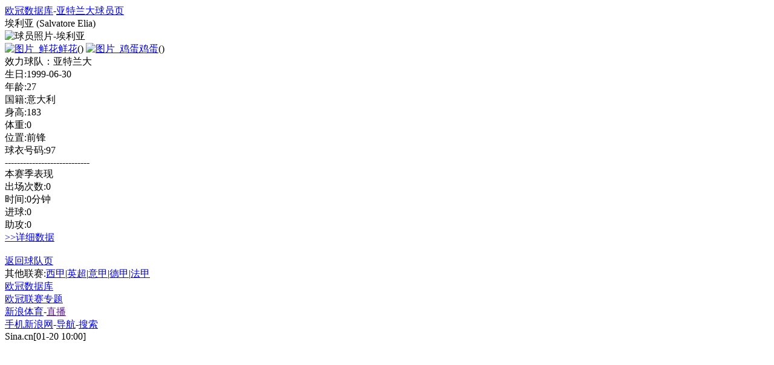

--- FILE ---
content_type: text/html;charset=UTF-8
request_url: http://sports1.sina.cn/global/player?player_id=235452&league_type_id=5&vt=1
body_size: 1193
content:
<?xml version="1.0" encoding="utf-8"?>
<!DOCTYPE html PUBLIC "-//WAPFORUM//DTD XHTML Mobile 1.2//EN"
"http://www.openmobilealliance.org/tech/DTD/xhtml-mobile12.dtd">
<html xmlns="http://www.w3.org/1999/xhtml">
<head>
<title>手机新浪网</title>
<meta http-equiv="Cache-Control" content="no-cache" />
</head>
<body><a href="index?league_type_id=5&vt=1">欧冠数据库</a>-<a href="playerlist?league_type_id=5&team_id=456&vt=1">亚特兰大球员页</a><br/>
        埃利亚    (Salvatore Elia)<br />
        <img src="" alt="球员照片-埃利亚" /><br />
    <a href="count?league_type_id=5&amp;player_id=235452key=good&amp;vt=1">
        <img alt="图片_鲜花" src="http://r3.sinaimg.cn/10000/2012/0116/35/c/73110305/170x170x75x0.gif" />鲜花</a>()
    <a href="count?player_id=235452&amp;league_type_id=5&amp;key=bad&amp;vt=1">
        <img alt="图片_鸡蛋" src="http://r3.sinaimg.cn/10000/2012/0116/b8/b/55110530/170x170x75x0.gif" />鸡蛋</a>()<br />
    效力球队：亚特兰大<br />
    生日:1999-06-30<br />
    年龄:27<br />
    国籍:意大利<br />
    身高:183<br />
    体重:0<br />
    位置:前锋<br />
    球衣号码:97<br />
    ----------------------------<br />
    本赛季表现<br/>
    出场次数:0<br />
    时间:0分钟<br />
    进球:0<br />
    助攻:0<br />
    <a href="player?player_id=235452&amp;team_id=456&amp;league_type_id=5&amp;is_detail=1">&gt;&gt;详细数据</a><br /><br />
            <a href="teaminfo?team_id=456&amp;league_type_id=5">返回球队页</a><br/>
    其他联赛:<a href="index?league_type_id=13">西甲</a>|<a href="index?league_type_id=4">英超</a>|<a href="index?league_type_id=3">意甲</a>|<a href="index?league_type_id=15">德甲</a>|<a href="index?league_type_id=16">法甲</a><br />
<a href="index?league_type_id=5">欧冠数据库</a><br/>
                        <a href="http://sports.sina.cn/?sa=d77045t12v18&vt=1">欧冠联赛专题</a><br/>
<a href="http://sports.sina.cn">新浪体育</a>-<a href="">直播</a><br/>

<a href="https://sina.cn/?from=page&vt=1">手机新浪网</a>-<a href="http://news.sina.cn/?sa=t124d13098v84&amp;vt=1">导航</a>-<a href="http://site.proc.sina.cn/search/index.php?vt=1">搜索</a><br/>Sina.cn[01-20 10:00]
</p>
</body></html>
